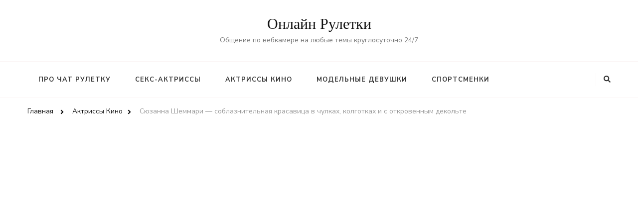

--- FILE ---
content_type: text/html; charset=UTF-8
request_url: https://camformeet.com/%D1%81%D1%8E%D0%B7%D0%B0%D0%BD%D0%BD%D0%B0-%D1%88%D0%B5%D0%BC%D0%BC%D0%B0%D1%80%D0%B8-%D1%87%D1%83%D0%BB%D0%BA%D0%B8/
body_size: 14294
content:
    <!DOCTYPE html>
    <html lang="ru-RU">
    <head itemscope itemtype="http://schema.org/WebSite">
	    <meta charset="UTF-8">
    <meta name="viewport" content="width=device-width, initial-scale=1">
    <link rel="profile" href="http://gmpg.org/xfn/11">
    <title>Сюзанна Шеммари &#8212; соблазнительная красавица в чулках, колготках и с откровенным декольте &#8212; Онлайн Рулетки</title>
<meta name='robots' content='max-image-preview:large' />
<meta name="description" content="Сюзанна Шеммари - обольстительная знойная актриса, которая не боится показать свою сексуальность и красоту. В ее образе часто встречаются чулки и колготки, короткие юбки и откровенное декольте, но она умело сочетает эти детали в своих нарядах. На ее фото голой можно увидеть не только фантазию в выборе нарядов, но также полную смелость показать часть интимной зоны. Сюзанна Шеммари засветила трусики и оголила грудь, создав множество эмоций и восторга. Она - настоящая звезда, возбуждающая мужские взгляды и привлекающая внимание всех своей неотразимой красотой.">
				<meta name="keywords" content="Сюзанна Шеммари чулки, Сюзанна Шеммари оголила грудь, Сюзанна Шеммари колготки, Сюзанна Шеммари фото голой, Сюзанна Шеммари трусики, Сюзанна Шеммари в короткой юбке, Сюзанна Шеммари засветила часть интимной зоны">
				<link rel='dns-prefetch' href='//fonts.googleapis.com' />
<link rel='dns-prefetch' href='//s.w.org' />
<link rel="alternate" type="application/rss+xml" title="Онлайн Рулетки &raquo; Лента" href="https://camformeet.com/feed/" />
<link rel="alternate" type="application/rss+xml" title="Онлайн Рулетки &raquo; Лента комментариев" href="https://camformeet.com/comments/feed/" />
		<script type="text/javascript">
			window._wpemojiSettings = {"baseUrl":"https:\/\/s.w.org\/images\/core\/emoji\/13.1.0\/72x72\/","ext":".png","svgUrl":"https:\/\/s.w.org\/images\/core\/emoji\/13.1.0\/svg\/","svgExt":".svg","source":{"concatemoji":"https:\/\/camformeet.com\/wp-includes\/js\/wp-emoji-release.min.js?ver=5.8"}};
			!function(e,a,t){var n,r,o,i=a.createElement("canvas"),p=i.getContext&&i.getContext("2d");function s(e,t){var a=String.fromCharCode;p.clearRect(0,0,i.width,i.height),p.fillText(a.apply(this,e),0,0);e=i.toDataURL();return p.clearRect(0,0,i.width,i.height),p.fillText(a.apply(this,t),0,0),e===i.toDataURL()}function c(e){var t=a.createElement("script");t.src=e,t.defer=t.type="text/javascript",a.getElementsByTagName("head")[0].appendChild(t)}for(o=Array("flag","emoji"),t.supports={everything:!0,everythingExceptFlag:!0},r=0;r<o.length;r++)t.supports[o[r]]=function(e){if(!p||!p.fillText)return!1;switch(p.textBaseline="top",p.font="600 32px Arial",e){case"flag":return s([127987,65039,8205,9895,65039],[127987,65039,8203,9895,65039])?!1:!s([55356,56826,55356,56819],[55356,56826,8203,55356,56819])&&!s([55356,57332,56128,56423,56128,56418,56128,56421,56128,56430,56128,56423,56128,56447],[55356,57332,8203,56128,56423,8203,56128,56418,8203,56128,56421,8203,56128,56430,8203,56128,56423,8203,56128,56447]);case"emoji":return!s([10084,65039,8205,55357,56613],[10084,65039,8203,55357,56613])}return!1}(o[r]),t.supports.everything=t.supports.everything&&t.supports[o[r]],"flag"!==o[r]&&(t.supports.everythingExceptFlag=t.supports.everythingExceptFlag&&t.supports[o[r]]);t.supports.everythingExceptFlag=t.supports.everythingExceptFlag&&!t.supports.flag,t.DOMReady=!1,t.readyCallback=function(){t.DOMReady=!0},t.supports.everything||(n=function(){t.readyCallback()},a.addEventListener?(a.addEventListener("DOMContentLoaded",n,!1),e.addEventListener("load",n,!1)):(e.attachEvent("onload",n),a.attachEvent("onreadystatechange",function(){"complete"===a.readyState&&t.readyCallback()})),(n=t.source||{}).concatemoji?c(n.concatemoji):n.wpemoji&&n.twemoji&&(c(n.twemoji),c(n.wpemoji)))}(window,document,window._wpemojiSettings);
		</script>
		<style type="text/css">
img.wp-smiley,
img.emoji {
	display: inline !important;
	border: none !important;
	box-shadow: none !important;
	height: 1em !important;
	width: 1em !important;
	margin: 0 .07em !important;
	vertical-align: -0.1em !important;
	background: none !important;
	padding: 0 !important;
}
</style>
	<link rel='stylesheet' id='wp-block-library-css'  href='https://camformeet.com/wp-includes/css/dist/block-library/style.min.css?ver=5.8' type='text/css' media='all' />
<style id='wp-block-library-theme-inline-css' type='text/css'>
#start-resizable-editor-section{display:none}.wp-block-audio figcaption{color:#555;font-size:13px;text-align:center}.is-dark-theme .wp-block-audio figcaption{color:hsla(0,0%,100%,.65)}.wp-block-code{font-family:Menlo,Consolas,monaco,monospace;color:#1e1e1e;padding:.8em 1em;border:1px solid #ddd;border-radius:4px}.wp-block-embed figcaption{color:#555;font-size:13px;text-align:center}.is-dark-theme .wp-block-embed figcaption{color:hsla(0,0%,100%,.65)}.blocks-gallery-caption{color:#555;font-size:13px;text-align:center}.is-dark-theme .blocks-gallery-caption{color:hsla(0,0%,100%,.65)}.wp-block-image figcaption{color:#555;font-size:13px;text-align:center}.is-dark-theme .wp-block-image figcaption{color:hsla(0,0%,100%,.65)}.wp-block-pullquote{border-top:4px solid;border-bottom:4px solid;margin-bottom:1.75em;color:currentColor}.wp-block-pullquote__citation,.wp-block-pullquote cite,.wp-block-pullquote footer{color:currentColor;text-transform:uppercase;font-size:.8125em;font-style:normal}.wp-block-quote{border-left:.25em solid;margin:0 0 1.75em;padding-left:1em}.wp-block-quote cite,.wp-block-quote footer{color:currentColor;font-size:.8125em;position:relative;font-style:normal}.wp-block-quote.has-text-align-right{border-left:none;border-right:.25em solid;padding-left:0;padding-right:1em}.wp-block-quote.has-text-align-center{border:none;padding-left:0}.wp-block-quote.is-large,.wp-block-quote.is-style-large{border:none}.wp-block-search .wp-block-search__label{font-weight:700}.wp-block-group.has-background{padding:1.25em 2.375em;margin-top:0;margin-bottom:0}.wp-block-separator{border:none;border-bottom:2px solid;margin-left:auto;margin-right:auto;opacity:.4}.wp-block-separator:not(.is-style-wide):not(.is-style-dots){width:100px}.wp-block-separator.has-background:not(.is-style-dots){border-bottom:none;height:1px}.wp-block-separator.has-background:not(.is-style-wide):not(.is-style-dots){height:2px}.wp-block-table thead{border-bottom:3px solid}.wp-block-table tfoot{border-top:3px solid}.wp-block-table td,.wp-block-table th{padding:.5em;border:1px solid;word-break:normal}.wp-block-table figcaption{color:#555;font-size:13px;text-align:center}.is-dark-theme .wp-block-table figcaption{color:hsla(0,0%,100%,.65)}.wp-block-video figcaption{color:#555;font-size:13px;text-align:center}.is-dark-theme .wp-block-video figcaption{color:hsla(0,0%,100%,.65)}.wp-block-template-part.has-background{padding:1.25em 2.375em;margin-top:0;margin-bottom:0}#end-resizable-editor-section{display:none}
</style>
<link rel='stylesheet' id='owl-carousel-css'  href='https://camformeet.com/wp-content/themes/chic-lite/css/owl.carousel.min.css?ver=2.3.4' type='text/css' media='all' />
<link rel='stylesheet' id='animate-css'  href='https://camformeet.com/wp-content/themes/chic-lite/css/animate.min.css?ver=3.5.2' type='text/css' media='all' />
<link rel='stylesheet' id='perfect-scrollbar-css'  href='https://camformeet.com/wp-content/themes/chic-lite/css/perfect-scrollbar.min.css?ver=1.3.0' type='text/css' media='all' />
<link rel='stylesheet' id='chic-lite-google-fonts-css'  href='https://fonts.googleapis.com/css?family=Nunito+Sans%3A200%2C200italic%2C300%2C300italic%2Cregular%2Citalic%2C600%2C600italic%2C700%2C700italic%2C800%2C800italic%2C900%2C900italic%7CNanum+Myeongjo%3Aregular%2C700%2C800%7CNanum+Myeongjo%3Aregular' type='text/css' media='all' />
<link rel='stylesheet' id='chic-lite-css'  href='https://camformeet.com/wp-content/themes/chic-lite/style.css?ver=1.0.4' type='text/css' media='all' />
<link rel='stylesheet' id='chic-lite-gutenberg-css'  href='https://camformeet.com/wp-content/themes/chic-lite/css/gutenberg.min.css?ver=1.0.4' type='text/css' media='all' />
<script type='text/javascript' src='https://camformeet.com/wp-includes/js/jquery/jquery.min.js?ver=3.6.0' id='jquery-core-js'></script>
<script type='text/javascript' src='https://camformeet.com/wp-includes/js/jquery/jquery-migrate.min.js?ver=3.3.2' id='jquery-migrate-js'></script>
<link rel="https://api.w.org/" href="https://camformeet.com/wp-json/" /><link rel="alternate" type="application/json" href="https://camformeet.com/wp-json/wp/v2/posts/6459" /><link rel="EditURI" type="application/rsd+xml" title="RSD" href="https://camformeet.com/xmlrpc.php?rsd" />
<link rel="wlwmanifest" type="application/wlwmanifest+xml" href="https://camformeet.com/wp-includes/wlwmanifest.xml" /> 
<meta name="generator" content="WordPress 5.8" />
<link rel="canonical" href="https://camformeet.com/%D1%81%D1%8E%D0%B7%D0%B0%D0%BD%D0%BD%D0%B0-%D1%88%D0%B5%D0%BC%D0%BC%D0%B0%D1%80%D0%B8-%D1%87%D1%83%D0%BB%D0%BA%D0%B8/" />
<link rel='shortlink' href='https://camformeet.com/?p=6459' />
<link rel="alternate" type="application/json+oembed" href="https://camformeet.com/wp-json/oembed/1.0/embed?url=https%3A%2F%2Fcamformeet.com%2F%25D1%2581%25D1%258E%25D0%25B7%25D0%25B0%25D0%25BD%25D0%25BD%25D0%25B0-%25D1%2588%25D0%25B5%25D0%25BC%25D0%25BC%25D0%25B0%25D1%2580%25D0%25B8-%25D1%2587%25D1%2583%25D0%25BB%25D0%25BA%25D0%25B8%2F" />
<link rel="alternate" type="text/xml+oembed" href="https://camformeet.com/wp-json/oembed/1.0/embed?url=https%3A%2F%2Fcamformeet.com%2F%25D1%2581%25D1%258E%25D0%25B7%25D0%25B0%25D0%25BD%25D0%25BD%25D0%25B0-%25D1%2588%25D0%25B5%25D0%25BC%25D0%25BC%25D0%25B0%25D1%2580%25D0%25B8-%25D1%2587%25D1%2583%25D0%25BB%25D0%25BA%25D0%25B8%2F&#038;format=xml" />
<style type='text/css' media='all'>     
    .content-newsletter .blossomthemes-email-newsletter-wrapper.bg-img:after,
    .widget_blossomthemes_email_newsletter_widget .blossomthemes-email-newsletter-wrapper:after{
        background: rgba(225, 189, 189, 0.8);    }
    
    /*Typography*/

    body,
    button,
    input,
    select,
    optgroup,
    textarea{
        font-family : Nunito Sans;
        font-size   : 18px;        
    }

    :root {
	    --primary-font: Nunito Sans;
	    --secondary-font: Nanum Myeongjo;
	    --primary-color: #e1bdbd;
	    --primary-color-rgb: 225, 189, 189;
	}
    
    .site-branding .site-title-wrap .site-title{
        font-size   : 30px;
        font-family : Nanum Myeongjo;
        font-weight : 400;
        font-style  : normal;
    }
    
    .custom-logo-link img{
	    width: 70px;
	    max-width: 100%;
	}

    .comment-body .reply .comment-reply-link:hover:before {
		background-image: url('data:image/svg+xml; utf-8, <svg xmlns="http://www.w3.org/2000/svg" width="18" height="15" viewBox="0 0 18 15"><path d="M934,147.2a11.941,11.941,0,0,1,7.5,3.7,16.063,16.063,0,0,1,3.5,7.3c-2.4-3.4-6.1-5.1-11-5.1v4.1l-7-7,7-7Z" transform="translate(-927 -143.2)" fill="%23e1bdbd"/></svg>');
	}

	.site-header.style-five .header-mid .search-form .search-submit:hover {
		background-image: url('data:image/svg+xml; utf-8, <svg xmlns="http://www.w3.org/2000/svg" viewBox="0 0 512 512"><path fill="%23e1bdbd" d="M508.5 468.9L387.1 347.5c-2.3-2.3-5.3-3.5-8.5-3.5h-13.2c31.5-36.5 50.6-84 50.6-136C416 93.1 322.9 0 208 0S0 93.1 0 208s93.1 208 208 208c52 0 99.5-19.1 136-50.6v13.2c0 3.2 1.3 6.2 3.5 8.5l121.4 121.4c4.7 4.7 12.3 4.7 17 0l22.6-22.6c4.7-4.7 4.7-12.3 0-17zM208 368c-88.4 0-160-71.6-160-160S119.6 48 208 48s160 71.6 160 160-71.6 160-160 160z"></path></svg>');
	}

	.site-header.style-seven .header-bottom .search-form .search-submit:hover {
		background-image: url('data:image/svg+xml; utf-8, <svg xmlns="http://www.w3.org/2000/svg" viewBox="0 0 512 512"><path fill="%23e1bdbd" d="M508.5 468.9L387.1 347.5c-2.3-2.3-5.3-3.5-8.5-3.5h-13.2c31.5-36.5 50.6-84 50.6-136C416 93.1 322.9 0 208 0S0 93.1 0 208s93.1 208 208 208c52 0 99.5-19.1 136-50.6v13.2c0 3.2 1.3 6.2 3.5 8.5l121.4 121.4c4.7 4.7 12.3 4.7 17 0l22.6-22.6c4.7-4.7 4.7-12.3 0-17zM208 368c-88.4 0-160-71.6-160-160S119.6 48 208 48s160 71.6 160 160-71.6 160-160 160z"></path></svg>');
	}

	.site-header.style-fourteen .search-form .search-submit:hover {
		background-image: url('data:image/svg+xml; utf-8, <svg xmlns="http://www.w3.org/2000/svg" viewBox="0 0 512 512"><path fill="%23e1bdbd" d="M508.5 468.9L387.1 347.5c-2.3-2.3-5.3-3.5-8.5-3.5h-13.2c31.5-36.5 50.6-84 50.6-136C416 93.1 322.9 0 208 0S0 93.1 0 208s93.1 208 208 208c52 0 99.5-19.1 136-50.6v13.2c0 3.2 1.3 6.2 3.5 8.5l121.4 121.4c4.7 4.7 12.3 4.7 17 0l22.6-22.6c4.7-4.7 4.7-12.3 0-17zM208 368c-88.4 0-160-71.6-160-160S119.6 48 208 48s160 71.6 160 160-71.6 160-160 160z"></path></svg>');
	}

	.search-results .content-area > .page-header .search-submit:hover {
		background-image: url('data:image/svg+xml; utf-8, <svg xmlns="http://www.w3.org/2000/svg" viewBox="0 0 512 512"><path fill="%23e1bdbd" d="M508.5 468.9L387.1 347.5c-2.3-2.3-5.3-3.5-8.5-3.5h-13.2c31.5-36.5 50.6-84 50.6-136C416 93.1 322.9 0 208 0S0 93.1 0 208s93.1 208 208 208c52 0 99.5-19.1 136-50.6v13.2c0 3.2 1.3 6.2 3.5 8.5l121.4 121.4c4.7 4.7 12.3 4.7 17 0l22.6-22.6c4.7-4.7 4.7-12.3 0-17zM208 368c-88.4 0-160-71.6-160-160S119.6 48 208 48s160 71.6 160 160-71.6 160-160 160z"></path></svg>');
	}
    .main-navigation li.menu-item-has-children a::after {
        background-image: url('data:image/svg+xml; utf-8, <svg xmlns="http://www.w3.org/2000/svg" viewBox="0 0 448 512"> <path fill="%23e1bdbd" d="M207.029 381.476L12.686 187.132c-9.373-9.373-9.373-24.569 0-33.941l22.667-22.667c9.357-9.357 24.522-9.375 33.901-.04L224 284.505l154.745-154.021c9.379-9.335 24.544-9.317 33.901.04l22.667 22.667c9.373 9.373 9.373 24.569 0 33.941L240.971 381.476c-9.373 9.372-24.569 9.372-33.942 0z"></path></svg>');
    }


    </style></head>

<body class="post-template-default single single-post postid-6459 single-format-standard wp-embed-responsive chic-lite-has-blocks single-style-four rightsidebar" itemscope itemtype="http://schema.org/WebPage">

    <div id="page" class="site">
        <a class="skip-link" href="#content">Skip to Content</a>
        <header id="masthead" class="site-header style-two" itemscope itemtype="http://schema.org/WPHeader">
        <div class="header-mid">
            <div class="container">
                        <div class="site-branding" itemscope itemtype="http://schema.org/Organization">  
            <div class="site-logo">
                            </div>

            <div class="site-title-wrap">                    <p class="site-title" itemprop="name"><a href="https://camformeet.com/" rel="home" itemprop="url">Онлайн Рулетки</a></p>
                                    <p class="site-description" itemprop="description">Общение по вебкамере на любые темы круглосуточно 24/7</p>
                </div>        </div>    
                </div>
        </div><!-- .header-mid -->
        <div class="header-bottom">
            <div class="container">         
                                	<nav id="site-navigation" class="main-navigation" itemscope itemtype="http://schema.org/SiteNavigationElement">
                    <button class="toggle-btn" data-toggle-target=".main-menu-modal" data-toggle-body-class="showing-main-menu-modal" aria-expanded="false" data-set-focus=".close-main-nav-toggle">
                <span class="toggle-bar"></span>
                <span class="toggle-bar"></span>
                <span class="toggle-bar"></span>
            </button>
            <div class="primary-menu-list main-menu-modal cover-modal" data-modal-target-string=".main-menu-modal">
                <button class="close close-main-nav-toggle" data-toggle-target=".main-menu-modal" data-toggle-body-class="showing-main-menu-modal" aria-expanded="false" data-set-focus=".main-menu-modal"></button>
                <div class="mobile-menu" aria-label="Mobile">
        <div class="menu-%d0%b3%d0%bb%d0%b0%d0%b2%d0%bd%d0%be%d0%b5-container"><ul id="primary-menu" class="nav-menu main-menu-modal"><li id="menu-item-2660" class="menu-item menu-item-type-taxonomy menu-item-object-category menu-item-2660"><a href="https://camformeet.com/category/%d0%bf%d1%80%d0%be-%d1%87%d0%b0%d1%82-%d1%80%d1%83%d0%bb%d0%b5%d1%82%d0%ba%d1%83/">Про Чат Рулетку</a></li>
<li id="menu-item-2656" class="menu-item menu-item-type-taxonomy menu-item-object-category menu-item-2656"><a href="https://camformeet.com/category/%D0%A1%D0%B5%D0%BA%D1%81-%D0%90%D0%BA%D1%82%D1%80%D0%B8%D1%81%D1%81%D1%8B/">Секс-Актриссы</a></li>
<li id="menu-item-2657" class="menu-item menu-item-type-taxonomy menu-item-object-category current-post-ancestor current-menu-parent current-post-parent menu-item-2657"><a href="https://camformeet.com/category/%D0%90%D0%BA%D1%82%D1%80%D0%B8%D1%81%D1%81%D1%8B-%D0%9A%D0%B8%D0%BD%D0%BE/">Актриссы Кино</a></li>
<li id="menu-item-2658" class="menu-item menu-item-type-taxonomy menu-item-object-category menu-item-2658"><a href="https://camformeet.com/category/%D0%9C%D0%BE%D0%B4%D0%B5%D0%BB%D1%8C%D0%BD%D1%8B%D0%B5-%D0%B4%D0%B5%D0%B2%D1%83%D1%88%D0%BA%D0%B8/">Модельные девушки</a></li>
<li id="menu-item-2659" class="menu-item menu-item-type-taxonomy menu-item-object-category menu-item-2659"><a href="https://camformeet.com/category/%D0%A1%D0%BF%D0%BE%D1%80%D1%82%D1%81%D0%BC%D0%B5%D0%BD%D0%BA%D0%B8/">Спортсменки</a></li>
</ul></div>                </div>
            </div>
        	</nav><!-- #site-navigation -->
                    <div class="right">
                    <div class="header-social">
                                            </div><!-- .header-social -->
                            <div class="header-search">
            <button class="search-toggle" data-toggle-target=".search-modal" data-toggle-body-class="showing-search-modal" data-set-focus=".search-modal .search-field" aria-expanded="false">
                <i class="fas fa-search"></i>
            </button>
            <div id="formModal" class="modal modal-content search-modal cover-modal" data-modal-target-string=".search-modal">
                <form role="search" method="get" class="search-form" action="https://camformeet.com/">
                    <label>
                        <span class="screen-reader-text">Looking for Something?
                        </span>
                        <input type="search" class="search-field" placeholder="Type &amp; Hit Enter&hellip;" value="" name="s" />
                    </label>                
                    <input type="submit" id="submit-field" class="search-submit" value="Search" />
                </form>                <button type="button" class="close" data-toggle-target=".search-modal" data-toggle-body-class="showing-search-modal" aria-expanded="false" data-set-focus=".search-modal"></button>
            </div>
        </div><!-- .header-search -->
                    </div><!-- .right -->
            </div>
        </div><!-- .header-bottom -->
    </header>
            <div class="top-bar">
    		<div class="container">
            <div class="breadcrumb-wrapper">
                <div id="crumbs" itemscope itemtype="http://schema.org/BreadcrumbList"> 
                    <span itemprop="itemListElement" itemscope itemtype="http://schema.org/ListItem">
                        <a itemprop="item" href="https://camformeet.com"><span itemprop="name">Главная</span></a>
                        <meta itemprop="position" content="1" />
                        <span class="separator"><i class="fa fa-angle-right"></i></span>
                    </span> <span itemprop="itemListElement" itemscope itemtype="http://schema.org/ListItem"><a itemprop="item" href="https://camformeet.com/category/%D0%90%D0%BA%D1%82%D1%80%D0%B8%D1%81%D1%81%D1%8B-%D0%9A%D0%B8%D0%BD%D0%BE/"><span itemprop="name">Актриссы Кино </span></a><meta itemprop="position" content="2" /><span class="separator"><i class="fa fa-angle-right"></i></span></span> <span class="current" itemprop="itemListElement" itemscope itemtype="http://schema.org/ListItem"><a itemprop="item" href="https://camformeet.com/%D1%81%D1%8E%D0%B7%D0%B0%D0%BD%D0%BD%D0%B0-%D1%88%D0%B5%D0%BC%D0%BC%D0%B0%D1%80%D0%B8-%D1%87%D1%83%D0%BB%D0%BA%D0%B8/"><span itemprop="name">Сюзанна Шеммари &#8212; соблазнительная красавица в чулках, колготках и с откровенным декольте</span></a><meta itemprop="position" content="3" /></span></div></div><!-- .breadcrumb-wrapper -->    		</div>
    	</div>   
        
<style type="text/css">#coomeet_container{top:0 !important;left:0!important;width:100%!important;min-height:100%!important;height:100vh!important;}</style>
<div id="coomeet_container">
<script type="text/javascript">
		var _coomeet = [];
		_coomeet['PartnerId'] = 1549532364502;
		_coomeet['ChannelName'] = 'onlineruletki';
		(function() {
			var coomeet = document.createElement('script'); coomeet.type = 'text/javascript'; coomeet.async = true;
			coomeet.src = 'https://iframe.coomeet.me/js/code.js';
			var s = document.getElementsByTagName('script')[0]; s.parentNode.insertBefore(coomeet, s);
		})();
	</script>
</div>
<div id="content" class="site-content">    <div class="container">
            <div id="primary" class="content-area">	
    	<main id="main" class="site-main">

    	
<article id="post-6459" class="post-6459 post type-post status-publish format-standard has-post-thumbnail hentry category-4 latest_post sticky-meta">
    
	    <header class="entry-header">

        <div class="container">
            <span class="category"><a href="https://camformeet.com/category/%D0%90%D0%BA%D1%82%D1%80%D0%B8%D1%81%D1%81%D1%8B-%D0%9A%D0%B8%D0%BD%D0%BE/" rel="category tag">Актриссы Кино</a></span>
            <h1 class="entry-title">Сюзанна Шеммари &#8212; соблазнительная красавица в чулках, колготках и с откровенным декольте</h1>        
            
            <div class="entry-meta">
                <span class="posted-on"> <a href="https://camformeet.com/%D1%81%D1%8E%D0%B7%D0%B0%D0%BD%D0%BD%D0%B0-%D1%88%D0%B5%D0%BC%D0%BC%D0%B0%D1%80%D0%B8-%D1%87%D1%83%D0%BB%D0%BA%D0%B8/" rel="bookmark"><time class="entry-date published updated" datetime="2023-07-26T19:52:20+03:00" itemprop="datePublished"></time><time class="updated" datetime="2023-07-26T19:52:20+03:00" itemprop="dateModified"></time></a></span>            </div>
        </div>
    </header> <!-- .page-header -->

    <figure class="post-thumbnail"><img width="727" height="409" src="https://camformeet.com/wp-content/uploads/2023/07/" class="attachment-chic-lite-sidebar size-chic-lite-sidebar wp-post-image" alt="" loading="lazy" itemprop="image" srcset="https://camformeet.com/wp-content/uploads/2023/07/syuzanna-shemmari-v-korotkoi-yubke-150x85.jpg 150w, https://camformeet.com/wp-content/uploads/2023/07/syuzanna-shemmari-v-korotkoi-yubke.jpg 727w" sizes="(max-width: 727px) 100vw, 727px" /></figure><div class="content-wrap"><div class="entry-content" itemprop="text"><p>Сюзанна Шеммари &mdash; известная актриса, которая стала довольно популярной благодаря своей откровенности и выдающимся талантам на сцене и на экране. Родилась она в небольшом городке на юге России и с самого детства выделялась своим характером и стремлением к успеху. Ее биография и карьера в фильме начались еще в юном возрасте, и быстро набрали обороты с приходом великих кинорежиссеров в ее жизнь. Ее первые фильмы привлекли внимание зрителей благодаря ее безупречному мастерству и неповторимому таланту.</p>
<p style="text-align:center;"><img src="/wp-content/uploads/2023/07/syuzanna-shemmari-v-korotkoi-yubke-32.jpg"  alt="Сюзанна Шеммари в короткой юбке 32"  title="Сюзанна Шеммари в короткой юбке 32" /></p>
<p>Она также известна своими откровенными сценами в кино, в которых она часто появлялась в чулках. Некоторые из ее ролей даже принуждали ее оголять грудь &mdash; например, в фильме Красотка безумие. Однако, несмотря на это, <u>ее талант и интеллект перерастает все контроверсии и критику</u>, которые к ее фильмам и ролям в них они переодически имеют. Таким образом, она влияет на индустрию кино и играет важную роль в формировании современной культуры.</p>
<p style="text-align:center;"><img src="/wp-content/uploads/2023/07/syuzanna-shemmari-foto-goloi.jpg"  alt="Сюзанна Шеммари фото голой"  title="Сюзанна Шеммари фото голой" /></p>
<p><strong>Сюзанна продолжает покорять сердца</strong> своих поклонников и поднимать планку высоко в карьере, оставаясь самой собой и верной своим идеалам. <u> Безусловно</u>, ее можно упомянуть в контексте Сюзанна Шеммари &mdash; авторитет в индустрии, включая Сюзанна Шеммари чулки и Сюзанна Шеммари оголила грудь.</p>
<h2 style="text-align:center;">Биография И Карьера Сюзанны Шеммари</h2>
<p style="text-align:center;"><img src="/wp-content/uploads/2023/07/syuzanna-shemmari-chulki.jpg"  alt="Сюзанна Шеммари чулки"  title="Сюзанна Шеммари чулки" /></p>
<p>Сюзанна Шеммари &mdash; известная актриса, родилась в Париже, Франция, в 1983 году. Ее карьера началась в 2005 году со съемок в фильме &#171;La mentale&#187;. В 2007 году она снялась в фильме &#171;Mes copines&#187; и прославилась благодаря своей роли в нем. В 2009 году Шеммари снялась в драме &#171;Dirty Money&#187; и получила награду за лучшую женскую роль на фестивале Al-Nahj. Ее карьера также включает в себя съемки в фильмах &#171;Неадекватные люди&#187; и &#171;Гадюка&#187;. Она также является лицом марки колготок и участвует в рекламных кампаниях. Сюзанна Шеммари колготки обсуждается на различных интернет-ресурсах. Она продолжает сниматься в фильмах и играть интересные роли, которые привлекают внимание зрителей.</p>
<h3 style="text-align:center;">Ее Первые Фильмы И Успех</h3>
<p style="text-align:center;"><img src="/wp-content/uploads/2023/07/syuzanna-shemmari-ogolila-grud.jpg"  alt="Сюзанна Шеммари оголила грудь"  title="Сюзанна Шеммари оголила грудь" /></p>
<p>Первая роль в кино пришлась на 2014 год, когда она сыграла в фильме «Красные горы». Однако успех пришел к ней спустя год, после выхода фильма «Скауты против зомби». Этот зомби-комедийный фильм вызвал огромный интерес у зрителей и стал настоящим <strong>прорывом в карьере Сюзанны Шеммари</strong>. После этого она получила предложения на съемках в нескольких крупных картинах, в том числе в фильме «Безумный Макс: Дорога ярости». Став известной, она стала чаще появляться в кино и получать главные роли. Она также снималась в откровенных сценах, включая Сюзанна Шеммари фото голой. В целом, ее карьера развивается успешно и продолжает радовать поклонников.</p>
<h2 style="text-align:center;">Обсуждение Откровенных Сцен В Кино</h2>
<p style="text-align:center;"><img src="/wp-content/uploads/2023/07/syuzanna-shemmari-kolgotki-72.jpg"  alt="Сюзанна Шеммари колготки 72"  title="Сюзанна Шеммари колготки 72" /></p>
<p>&#8212; одна из главных тем, связанных со Сюзанной Шеммари. Актриса не раз снималась в фильмах, где были представлены сексуальные и вызывающие сцены. <em> В частности</em>, многие зрители обратили внимание на откровенные кадры с участием Сюзанны Шеммари в фильме &#171;Трусики&#187;. Безусловно, такие сцены вызвали неоднозначные реакции у зрителей, и многие стали говорить об этом фильме как о своего рода &#171;деятинг-рекламе&#187;. Некоторые критики отмечали, что подобные сцены отвлекают от сюжета и не приносят никакой ценности картины в целом. Однако, несмотря на критику, <u>Сюзанна Шеммари продолжает оставаться востребованной актрисой</u>, и ее работы находят своих зрителей.</p>
<h3 style="text-align:center;">Известность И Влияние На Индустрию</h3>
<p style="text-align:center;"><img src="/wp-content/uploads/2023/07/syuzanna-shemmari-v-korotkoi-yubke.jpg"  alt="Сюзанна Шеммари в короткой юбке"  title="Сюзанна Шеммари в короткой юбке" /></p>
<p>Сюзанна Шеммари в короткой юбке известна в индустрии своей страстной игрой и готовностью идти на откровенные сцены. Ее актерские способности и привлекательная внешность помогли ей занять устойчивую позицию в индустрии развлечений. С момента своего дебюта она сыграла ряд ярких ролей и получила множество наград за свою работу. <u> Ее влияние на индустрию заключается в том</u>, что она доказала, что женщины могут играть не только стереотипные роли, но и быть смелыми и экспрессивными. Благодаря ее труду и актёрскому мастерству, женщины в индустрии стали получать больше интересных проектов, что в свою очередь приносит новые креативные решения и для откровенных сцен.(PyObject,)</p>
<h3 style="text-align:center;">Критика И Контроверсии</h3>
<p style="text-align:center;"><img src="/wp-content/uploads/2023/07/syuzanna-shemmari-zasvetila-chast-intimnoi-zoni.jpg"  alt="Сюзанна Шеммари засветила часть интимной зоны"  title="Сюзанна Шеммари засветила часть интимной зоны" /></p>
<p>Контроверсии:<strong> Сюзанна Шеммари засветила часть интимной зоны в нескольких</strong> своих фильмах, что вызывало негодование и критику части зрителей. Несмотря на это, <u>множество людей продолжают любить и поддерживать актрису</u>, утверждая, что она профессионально и достойно исполняет свои роли. В целом, Шеммари стала предметом многих контроверсий в киноиндустрии, так как ее нестандартный подход и смелые выборы часто вызывают разговоры о ее профессиональном качестве и дерзости. <u> Тем не менее</u>, она продолжает работать над новыми проектами, и по-прежнему остается одной из самых ярких и обсуждаемых актрис на сегодняшний день.</p>
<h3 style="text-align:center;">Настоящее И Будущее Карьеры</h3>
<p style="text-align:center;"><img src="/wp-content/uploads/2023/07/syuzanna-shemmari-kolgotki.jpg"  alt="Сюзанна Шеммари колготки"  title="Сюзанна Шеммари колготки" /></p>
<p>Сюзанны Шеммари. Сегодня Сюзанна продолжает активно сниматься в киноиндустрии и доказывать свой профессионализм. Она по-прежнему получает критические отзывы за свою смелость раздеваться на экране, но она также продолжает набирать популярность за свои превосходные актерские способности. Она работает на сегодняшний день и в театре, и на телевидении, <u>активно снимаясь в разных жанрах</u>, начиная от комедий до драматических ролей. <em> Несмотря на контроверсии</em>, вызванные ее откровенной игрой на экране, Сюзанна продолжает работать, как и ранее, с полной самоотдачей. Она с нетерпением ждет будущих вызовов в кинематографе и готовится к новым ролям, не смотря на выпавшие задачи, связанные с ограничениями из-за пандемии. <em> Сюзанна Шеммари оголила грудь</em>, но эта ее исповедь на экране не смущает и продолжает продвигать карьеру актрисы.</p>
<div style="text-align:center;"></div>
</div><div class="entry-footer"></div></div></article><!-- #post-6459 -->
    	</main><!-- #main -->
        
                    
            <nav class="post-navigation pagination" role="navigation">
    			<div class="nav-links">
    				                            <div class="nav-previous">
                                <a href="https://camformeet.com/%D1%81%D0%B5%D0%B2%D0%B5%D1%80%D0%B8%D1%8F-%D1%8F%D0%BD%D1%83%D1%88%D0%B0%D1%83%D1%81%D0%BA%D0%B0%D0%B9%D1%82%D0%B5-%D0%B3%D0%BE%D0%BB%D0%B0%D1%8F-%D0%B3%D1%80%D1%83%D0%B4%D1%8C/" rel="prev">
                                    <span class="meta-nav"><svg xmlns="http://www.w3.org/2000/svg" viewBox="0 0 14 8"><defs><style>.arla{fill:#999596;}</style></defs><path class="arla" d="M16.01,11H8v2h8.01v3L22,12,16.01,8Z" transform="translate(22 16) rotate(180)"/></svg> Previous Article</span>
                                    <span class="post-title">Шокирующие фото Северии Янушаускайте: голая грудь и интимные снимки</span>
                                </a>
                                <figure class="post-img">
                                    <img width="150" height="63" src="https://camformeet.com/wp-content/uploads/2023/07/severiya-yanushauskaite-obnazhennaya-150x63.jpg" class="attachment-thumbnail size-thumbnail wp-post-image" alt="" loading="lazy" srcset="https://camformeet.com/wp-content/uploads/2023/07/severiya-yanushauskaite-obnazhennaya-150x63.jpg 150w, https://camformeet.com/wp-content/uploads/2023/07/severiya-yanushauskaite-obnazhennaya.jpg 762w" sizes="(max-width: 150px) 100vw, 150px" />                                </figure>
                            </div>
                                                    <div class="nav-next">
                                <a href="https://camformeet.com/%D0%B4%D0%B6%D1%83%D0%B4%D0%B8%D1%82-%D0%B3%D0%B5%D0%BB%D0%BB%D0%B5%D1%80-%D1%84%D0%BE%D1%82%D0%BE-%D0%B3%D0%BE%D0%BB%D0%BE%D0%B9/" rel="next">
                                    <span class="meta-nav">Next Article<svg xmlns="http://www.w3.org/2000/svg" viewBox="0 0 14 8"><defs><style>.arra{fill:#999596;}</style></defs><path class="arra" d="M16.01,11H8v2h8.01v3L22,12,16.01,8Z" transform="translate(-8 -8)"/></svg></span>
                                    <span class="post-title">Фото Джудит Геллер без одежды: просмотрите бесплатно на нашем сайте</span>
                                </a>
                                <figure class="post-img">
                                    <img width="150" height="85" src="https://camformeet.com/wp-content/uploads/2023/07/dzhudit-geller-golaya-grud-150x85.jpg" class="attachment-thumbnail size-thumbnail wp-post-image" alt="" loading="lazy" srcset="https://camformeet.com/wp-content/uploads/2023/07/dzhudit-geller-golaya-grud-150x85.jpg 150w, https://camformeet.com/wp-content/uploads/2023/07/dzhudit-geller-golaya-grud.jpg 919w" sizes="(max-width: 150px) 100vw, 150px" />                                </figure>
                            </div>
                            			</div>
    		</nav>     
        <div class="additional-post">
    		<h3 class="post-title">Вам также может понравиться...</h3>            <div class="article-wrap">
    			                    <article class="post">
                        <header class="entry-header">
                            <div class="entry-meta"><span class="posted-on"> <a href="https://camformeet.com/%D0%B8%D0%B2%D0%B0%D0%BD%D0%B0-%D0%B2%D0%B5%D0%BB%D0%B8%D1%85%D0%BE%D0%B2%D0%B0-%D0%BC%D0%BE%D0%BB%D0%BE%D0%B4%D0%B0%D1%8F/" rel="bookmark"><time class="entry-date published updated" datetime="2023-07-27T15:21:42+03:00" itemprop="datePublished"></time><time class="updated" datetime="2023-07-27T15:21:42+03:00" itemprop="dateModified"></time></a></span></div><h4 class="entry-title"><a href="https://camformeet.com/%D0%B8%D0%B2%D0%B0%D0%BD%D0%B0-%D0%B2%D0%B5%D0%BB%D0%B8%D1%85%D0%BE%D0%B2%D0%B0-%D0%BC%D0%BE%D0%BB%D0%BE%D0%B4%D0%B0%D1%8F/" rel="bookmark">Iвана Велихова &#8212; известная личность, чьи сиськи и ножки вызывают оживленные обсуждения в сети</a></h4>                        </header>
                        
                        <figure class="post-thumbnail">
                            <a href="https://camformeet.com/%D0%B8%D0%B2%D0%B0%D0%BD%D0%B0-%D0%B2%D0%B5%D0%BB%D0%B8%D1%85%D0%BE%D0%B2%D0%B0-%D0%BC%D0%BE%D0%BB%D0%BE%D0%B4%D0%B0%D1%8F/">
                                <img width="420" height="225" src="https://camformeet.com/wp-content/uploads/2023/07/ivana-velihova-zasvetila-kisku-420x225.jpg" class="attachment-chic-lite-blog size-chic-lite-blog wp-post-image" alt="" loading="lazy" itemprop="image" />                            </a>
                        </figure>
                    </article>
    			                    <article class="post">
                        <header class="entry-header">
                            <div class="entry-meta"><span class="posted-on"> <a href="https://camformeet.com/%D0%BB%D0%B8%D0%BD%D0%BD-%D0%B4%D1%8D%D0%B2%D0%B8%D0%B4%D1%81%D0%BE%D0%BD-%D0%BE%D1%82%D0%BA%D1%80%D0%BE%D0%B2%D0%B5%D0%BD%D0%BD%D1%8B%D0%B5-%D1%84%D0%BE%D1%82%D0%BE/" rel="bookmark"><time class="entry-date published updated" datetime="2023-07-31T13:11:25+03:00" itemprop="datePublished"></time><time class="updated" datetime="2023-07-31T13:11:25+03:00" itemprop="dateModified"></time></a></span></div><h4 class="entry-title"><a href="https://camformeet.com/%D0%BB%D0%B8%D0%BD%D0%BD-%D0%B4%D1%8D%D0%B2%D0%B8%D0%B4%D1%81%D0%BE%D0%BD-%D0%BE%D1%82%D0%BA%D1%80%D0%BE%D0%B2%D0%B5%D0%BD%D0%BD%D1%8B%D0%B5-%D1%84%D0%BE%D1%82%D0%BE/" rel="bookmark">Линн Дэвидсон: откровенные фото, трусики и показала попу &#8212; смотри здесь!</a></h4>                        </header>
                        
                        <figure class="post-thumbnail">
                            <a href="https://camformeet.com/%D0%BB%D0%B8%D0%BD%D0%BD-%D0%B4%D1%8D%D0%B2%D0%B8%D0%B4%D1%81%D0%BE%D0%BD-%D0%BE%D1%82%D0%BA%D1%80%D0%BE%D0%B2%D0%B5%D0%BD%D0%BD%D1%8B%D0%B5-%D1%84%D0%BE%D1%82%D0%BE/">
                                <img width="420" height="213" src="https://camformeet.com/wp-content/uploads/2023/07/linn-devidson-golaya-420x213.jpg" class="attachment-chic-lite-blog size-chic-lite-blog wp-post-image" alt="" loading="lazy" itemprop="image" srcset="https://camformeet.com/wp-content/uploads/2023/07/linn-devidson-golaya-420x213.jpg 420w, https://camformeet.com/wp-content/uploads/2023/07/linn-devidson-golaya-800x403.jpg 800w" sizes="(max-width: 420px) 100vw, 420px" />                            </a>
                        </figure>
                    </article>
    			                    <article class="post">
                        <header class="entry-header">
                            <div class="entry-meta"><span class="posted-on"> <a href="https://camformeet.com/%D0%BC%D0%BE%D1%80%D0%B8%D0%BD-%D0%BB%D0%B5%D0%B3%D1%80%D0%B0%D0%BD-%D0%BF%D0%BE%D0%BA%D0%B0%D0%B7%D0%B0%D0%BB%D0%B0-%D1%81%D0%B8%D1%81%D1%8C%D0%BA%D0%B8/" rel="bookmark"><time class="entry-date published updated" datetime="2023-07-29T12:31:39+03:00" itemprop="datePublished"></time><time class="updated" datetime="2023-07-29T12:31:39+03:00" itemprop="dateModified"></time></a></span></div><h4 class="entry-title"><a href="https://camformeet.com/%D0%BC%D0%BE%D1%80%D0%B8%D0%BD-%D0%BB%D0%B5%D0%B3%D1%80%D0%B0%D0%BD-%D0%BF%D0%BE%D0%BA%D0%B0%D0%B7%D0%B0%D0%BB%D0%B0-%D1%81%D0%B8%D1%81%D1%8C%D0%BA%D0%B8/" rel="bookmark">Шок! Морин Легран засветила интимные места на фото</a></h4>                        </header>
                        
                        <figure class="post-thumbnail">
                            <a href="https://camformeet.com/%D0%BC%D0%BE%D1%80%D0%B8%D0%BD-%D0%BB%D0%B5%D0%B3%D1%80%D0%B0%D0%BD-%D0%BF%D0%BE%D0%BA%D0%B0%D0%B7%D0%B0%D0%BB%D0%B0-%D1%81%D0%B8%D1%81%D1%8C%D0%BA%D0%B8/">
                                <img width="420" height="158" src="https://camformeet.com/wp-content/uploads/2023/07/morin-legran-golaya-420x158.jpg" class="attachment-chic-lite-blog size-chic-lite-blog wp-post-image" alt="" loading="lazy" itemprop="image" srcset="https://camformeet.com/wp-content/uploads/2023/07/morin-legran-golaya-420x158.jpg 420w, https://camformeet.com/wp-content/uploads/2023/07/morin-legran-golaya-800x299.jpg 800w" sizes="(max-width: 420px) 100vw, 420px" />                            </a>
                        </figure>
                    </article>
    			                    <article class="post">
                        <header class="entry-header">
                            <div class="entry-meta"><span class="posted-on"> <a href="https://camformeet.com/%D1%82%D1%80%D0%B5%D0%B9%D1%81%D0%B8-%D1%8D%D0%BD%D0%BD-%D0%BB%D1%8E%D0%B1%D0%B8%D1%82%D0%B5%D0%BB%D1%8C%D1%81%D0%BA%D0%B8%D0%B5-%D1%84%D0%BE%D1%82%D0%BE/" rel="bookmark"><time class="entry-date published updated" datetime="2023-07-26T20:13:40+03:00" itemprop="datePublished"></time><time class="updated" datetime="2023-07-26T20:13:40+03:00" itemprop="dateModified"></time></a></span></div><h4 class="entry-title"><a href="https://camformeet.com/%D1%82%D1%80%D0%B5%D0%B9%D1%81%D0%B8-%D1%8D%D0%BD%D0%BD-%D0%BB%D1%8E%D0%B1%D0%B8%D1%82%D0%B5%D0%BB%D1%8C%D1%81%D0%BA%D0%B8%D0%B5-%D1%84%D0%BE%D1%82%D0%BE/" rel="bookmark">Оголенные интимные фото и обнаженная киска Трейси Энн в любительской фотосессии</a></h4>                        </header>
                        
                        <figure class="post-thumbnail">
                            <a href="https://camformeet.com/%D1%82%D1%80%D0%B5%D0%B9%D1%81%D0%B8-%D1%8D%D0%BD%D0%BD-%D0%BB%D1%8E%D0%B1%D0%B8%D1%82%D0%B5%D0%BB%D1%8C%D1%81%D0%BA%D0%B8%D0%B5-%D1%84%D0%BE%D1%82%D0%BE/">
                                <img width="420" height="158" src="https://camformeet.com/wp-content/uploads/2023/07/treisi-enn-golaya-grud-420x158.jpg" class="attachment-chic-lite-blog size-chic-lite-blog wp-post-image" alt="" loading="lazy" itemprop="image" srcset="https://camformeet.com/wp-content/uploads/2023/07/treisi-enn-golaya-grud-420x158.jpg 420w, https://camformeet.com/wp-content/uploads/2023/07/treisi-enn-golaya-grud-800x299.jpg 800w" sizes="(max-width: 420px) 100vw, 420px" />                            </a>
                        </figure>
                    </article>
    			   
            </div> 		
    	</div>
            </div><!-- #primary -->


<aside id="secondary" class="widget-area" role="complementary" itemscope itemtype="http://schema.org/WPSideBar">
<section id="block-3" class="widget widget_block">
<div class="wp-block-group"><div class="wp-block-group__inner-container">
<h2>Свежие записи</h2>


<ul class="wp-block-latest-posts__list wp-block-latest-posts"><li><a href="https://camformeet.com/%D1%81%D0%B8%D0%BB%D1%8C%D0%B2%D0%B8%D1%8F-%D1%81%D0%BF%D1%80%D0%BE%D1%81%D1%81-%D0%BF%D0%BE%D0%BA%D0%B0%D0%B7%D0%B0%D0%BB%D0%B0-%D0%BF%D0%BE%D0%BF%D1%83/">Сильвия Спросс удивила: интимные фото и откровенное показ без трусиков</a></li>
<li><a href="https://camformeet.com/%D0%BA%D0%B0%D1%82%D0%B8%D1%8F-%D0%BA%D0%B0%D0%BB%D0%B8%D0%BB-%D0%BD%D0%BE%D0%B6%D0%BA%D0%B8/">Катия Калил: искусство соблазнения &#8212; ножки, трусики и голая грудь</a></li>
<li><a href="https://camformeet.com/%D0%BA%D1%8D%D1%82%D1%80%D0%B8%D0%BD-%D0%BF%D1%83%D1%80%D0%BB%D0%B8%D0%BD%D0%B3-%D1%84%D0%BE%D1%82%D0%BE-%D0%B3%D0%BE%D0%BB%D0%BE%D0%B9/">Соблазнительные фото Кэтрин Пурлинг: откровенные снимки ножек и попки</a></li>
<li><a href="https://camformeet.com/%D0%BB%D0%B5%D0%B9%D0%BB%D0%B0-%D1%80%D0%BE%D0%B1%D0%B8%D0%BD%D1%81-%D0%B1%D0%B5%D0%B7-%D0%BD%D0%B8%D0%B6%D0%BD%D0%B5%D0%B3%D0%BE-%D0%B1%D0%B5%D0%BB%D1%8C%D1%8F/">Лейла Робинс в откровенных снимках: без нижнего белья, голая грудь и фото</a></li>
<li><a href="https://camformeet.com/%D0%B3%D0%B2%D0%B5%D0%BD-%D1%81%D0%BE%D0%BC%D0%B5%D1%80%D1%81-%D0%B3%D1%80%D1%83%D0%B4%D1%8C/">Скандальные откровения: Гвен Сомерс &#8212; без трусиков и засветившая грудь</a></li>
</ul></div></div>
</section><section id="block-4" class="widget widget_block">
<div class="wp-block-group"><div class="wp-block-group__inner-container">
<h2>Свежие комментарии</h2>


<ol class="wp-block-latest-comments"><li class="wp-block-latest-comments__comment"><article><footer class="wp-block-latest-comments__comment-meta"><span class="wp-block-latest-comments__comment-author">Леонид</span> к <a class="wp-block-latest-comments__comment-link" href="https://camformeet.com/%d0%be%d0%bd%d0%bb%d0%b0%d0%b9%d0%bd-%d1%87%d0%b0%d1%82-%d0%bf%d0%b0%d1%80%d1%8b/#comment-1">Видео чат Рулетка &#8212;  общение с парами без неприятностей</a></footer></article></li></ol></div></div>
</section><section id="block-5" class="widget widget_block">
<div class="wp-block-group"><div class="wp-block-group__inner-container">
<p></p>
</div></div>
</section><section id="block-6" class="widget widget_block">
<div class="wp-block-group"><div class="wp-block-group__inner-container"></div></div>
</section><section id="block-10" class="widget widget_block">
<div class="wp-block-group"><div class="wp-block-group__inner-container">
<figure class="wp-block-gallery columns-5"><ul class="blocks-gallery-grid"><li class="blocks-gallery-item"><figure><img loading="lazy" width="47" height="47" src="http://camformeet.com/wp-content/uploads/2023/08/100.jpeg" alt="" data-id="16005" data-full-url="http://camformeet.com/wp-content/uploads/2023/08/100.jpeg" data-link="https://camformeet.com/100/" class="wp-image-16005"/></figure></li><li class="blocks-gallery-item"><figure><img loading="lazy" width="47" height="47" src="http://camformeet.com/wp-content/uploads/2023/08/99.jpeg" alt="" data-id="16004" data-full-url="http://camformeet.com/wp-content/uploads/2023/08/99.jpeg" data-link="https://camformeet.com/99/" class="wp-image-16004"/></figure></li><li class="blocks-gallery-item"><figure><img loading="lazy" width="47" height="47" src="http://camformeet.com/wp-content/uploads/2023/08/98.jpeg" alt="" data-id="16003" data-full-url="http://camformeet.com/wp-content/uploads/2023/08/98.jpeg" data-link="https://camformeet.com/98/" class="wp-image-16003"/></figure></li><li class="blocks-gallery-item"><figure><img loading="lazy" width="47" height="47" src="http://camformeet.com/wp-content/uploads/2023/08/96.jpeg" alt="" data-id="16001" data-full-url="http://camformeet.com/wp-content/uploads/2023/08/96.jpeg" data-link="https://camformeet.com/96/" class="wp-image-16001"/></figure></li><li class="blocks-gallery-item"><figure><img loading="lazy" width="47" height="47" src="http://camformeet.com/wp-content/uploads/2023/08/94.jpeg" alt="" data-id="15999" data-full-url="http://camformeet.com/wp-content/uploads/2023/08/94.jpeg" data-link="https://camformeet.com/94/" class="wp-image-15999"/></figure></li><li class="blocks-gallery-item"><figure><img loading="lazy" width="47" height="47" src="http://camformeet.com/wp-content/uploads/2023/08/88.jpeg" alt="" data-id="15993" data-full-url="http://camformeet.com/wp-content/uploads/2023/08/88.jpeg" data-link="https://camformeet.com/88/" class="wp-image-15993"/></figure></li><li class="blocks-gallery-item"><figure><img loading="lazy" width="47" height="47" src="http://camformeet.com/wp-content/uploads/2023/08/90.jpeg" alt="" data-id="15995" data-full-url="http://camformeet.com/wp-content/uploads/2023/08/90.jpeg" data-link="https://camformeet.com/90/" class="wp-image-15995"/></figure></li><li class="blocks-gallery-item"><figure><img loading="lazy" width="47" height="47" src="http://camformeet.com/wp-content/uploads/2023/08/97.jpeg" alt="" data-id="16002" data-full-url="http://camformeet.com/wp-content/uploads/2023/08/97.jpeg" data-link="https://camformeet.com/97/" class="wp-image-16002"/></figure></li><li class="blocks-gallery-item"><figure><img loading="lazy" width="47" height="47" src="http://camformeet.com/wp-content/uploads/2023/08/91.jpeg" alt="" data-id="15996" data-full-url="http://camformeet.com/wp-content/uploads/2023/08/91.jpeg" data-link="https://camformeet.com/91/" class="wp-image-15996"/></figure></li><li class="blocks-gallery-item"><figure><img loading="lazy" width="47" height="47" src="http://camformeet.com/wp-content/uploads/2023/08/93.jpeg" alt="" data-id="15998" data-full-url="http://camformeet.com/wp-content/uploads/2023/08/93.jpeg" data-link="https://camformeet.com/93/" class="wp-image-15998"/></figure></li><li class="blocks-gallery-item"><figure><img loading="lazy" width="47" height="47" src="http://camformeet.com/wp-content/uploads/2023/08/92.jpeg" alt="" data-id="15997" data-full-url="http://camformeet.com/wp-content/uploads/2023/08/92.jpeg" data-link="https://camformeet.com/92/" class="wp-image-15997"/></figure></li><li class="blocks-gallery-item"><figure><img loading="lazy" width="47" height="47" src="http://camformeet.com/wp-content/uploads/2023/08/95.jpeg" alt="" data-id="16000" data-full-url="http://camformeet.com/wp-content/uploads/2023/08/95.jpeg" data-link="https://camformeet.com/95/" class="wp-image-16000"/></figure></li><li class="blocks-gallery-item"><figure><img loading="lazy" width="47" height="47" src="http://camformeet.com/wp-content/uploads/2023/08/89.jpeg" alt="" data-id="15994" data-full-url="http://camformeet.com/wp-content/uploads/2023/08/89.jpeg" data-link="https://camformeet.com/89/" class="wp-image-15994"/></figure></li><li class="blocks-gallery-item"><figure><img loading="lazy" width="47" height="47" src="http://camformeet.com/wp-content/uploads/2023/08/86.jpeg" alt="" data-id="15991" data-full-url="http://camformeet.com/wp-content/uploads/2023/08/86.jpeg" data-link="https://camformeet.com/86/" class="wp-image-15991"/></figure></li><li class="blocks-gallery-item"><figure><img loading="lazy" width="47" height="47" src="http://camformeet.com/wp-content/uploads/2023/08/87.jpeg" alt="" data-id="15992" data-full-url="http://camformeet.com/wp-content/uploads/2023/08/87.jpeg" data-link="https://camformeet.com/87/" class="wp-image-15992"/></figure></li><li class="blocks-gallery-item"><figure><img loading="lazy" width="47" height="47" src="http://camformeet.com/wp-content/uploads/2023/08/85.jpeg" alt="" data-id="15990" data-full-url="http://camformeet.com/wp-content/uploads/2023/08/85.jpeg" data-link="https://camformeet.com/85/" class="wp-image-15990"/></figure></li><li class="blocks-gallery-item"><figure><img loading="lazy" width="47" height="47" src="http://camformeet.com/wp-content/uploads/2023/08/84.jpeg" alt="" data-id="15989" data-full-url="http://camformeet.com/wp-content/uploads/2023/08/84.jpeg" data-link="https://camformeet.com/84/" class="wp-image-15989"/></figure></li><li class="blocks-gallery-item"><figure><img loading="lazy" width="47" height="47" src="http://camformeet.com/wp-content/uploads/2023/08/83.jpeg" alt="" data-id="15988" data-full-url="http://camformeet.com/wp-content/uploads/2023/08/83.jpeg" data-link="https://camformeet.com/83/" class="wp-image-15988"/></figure></li><li class="blocks-gallery-item"><figure><img loading="lazy" width="47" height="47" src="http://camformeet.com/wp-content/uploads/2023/08/78.jpeg" alt="" data-id="15983" data-full-url="http://camformeet.com/wp-content/uploads/2023/08/78.jpeg" data-link="https://camformeet.com/78/" class="wp-image-15983"/></figure></li><li class="blocks-gallery-item"><figure><img loading="lazy" width="47" height="47" src="http://camformeet.com/wp-content/uploads/2023/08/77.jpeg" alt="" data-id="15982" data-full-url="http://camformeet.com/wp-content/uploads/2023/08/77.jpeg" data-link="https://camformeet.com/77/" class="wp-image-15982"/></figure></li><li class="blocks-gallery-item"><figure><img loading="lazy" width="47" height="47" src="http://camformeet.com/wp-content/uploads/2023/08/79.jpeg" alt="" data-id="15984" data-full-url="http://camformeet.com/wp-content/uploads/2023/08/79.jpeg" data-link="https://camformeet.com/79/" class="wp-image-15984"/></figure></li><li class="blocks-gallery-item"><figure><img loading="lazy" width="47" height="47" src="http://camformeet.com/wp-content/uploads/2023/08/82.jpeg" alt="" data-id="15987" data-full-url="http://camformeet.com/wp-content/uploads/2023/08/82.jpeg" data-link="https://camformeet.com/82/" class="wp-image-15987"/></figure></li><li class="blocks-gallery-item"><figure><img loading="lazy" width="47" height="47" src="http://camformeet.com/wp-content/uploads/2023/08/81.jpeg" alt="" data-id="15986" data-full-url="http://camformeet.com/wp-content/uploads/2023/08/81.jpeg" data-link="https://camformeet.com/81/" class="wp-image-15986"/></figure></li><li class="blocks-gallery-item"><figure><img loading="lazy" width="47" height="47" src="http://camformeet.com/wp-content/uploads/2023/08/80.jpeg" alt="" data-id="15985" data-full-url="http://camformeet.com/wp-content/uploads/2023/08/80.jpeg" data-link="https://camformeet.com/80/" class="wp-image-15985"/></figure></li><li class="blocks-gallery-item"><figure><img loading="lazy" width="47" height="51" src="http://camformeet.com/wp-content/uploads/2023/08/75.png" alt="" data-id="15980" data-full-url="http://camformeet.com/wp-content/uploads/2023/08/75.png" data-link="https://camformeet.com/75/" class="wp-image-15980"/></figure></li><li class="blocks-gallery-item"><figure><img loading="lazy" width="47" height="46" src="http://camformeet.com/wp-content/uploads/2023/08/76.png" alt="" data-id="15981" data-full-url="http://camformeet.com/wp-content/uploads/2023/08/76.png" data-link="https://camformeet.com/76/" class="wp-image-15981"/></figure></li><li class="blocks-gallery-item"><figure><img loading="lazy" width="47" height="46" src="http://camformeet.com/wp-content/uploads/2023/08/74.png" alt="" data-id="15979" data-full-url="http://camformeet.com/wp-content/uploads/2023/08/74.png" data-link="https://camformeet.com/74/" class="wp-image-15979"/></figure></li><li class="blocks-gallery-item"><figure><img loading="lazy" width="47" height="45" src="http://camformeet.com/wp-content/uploads/2023/08/73.png" alt="" data-id="15978" data-full-url="http://camformeet.com/wp-content/uploads/2023/08/73.png" data-link="https://camformeet.com/73/" class="wp-image-15978"/></figure></li><li class="blocks-gallery-item"><figure><img loading="lazy" width="47" height="46" src="http://camformeet.com/wp-content/uploads/2023/08/72.png" alt="" data-id="15977" data-full-url="http://camformeet.com/wp-content/uploads/2023/08/72.png" data-link="https://camformeet.com/72/" class="wp-image-15977"/></figure></li><li class="blocks-gallery-item"><figure><img loading="lazy" width="47" height="46" src="http://camformeet.com/wp-content/uploads/2023/08/70.png" alt="" data-id="15975" data-full-url="http://camformeet.com/wp-content/uploads/2023/08/70.png" data-link="https://camformeet.com/70/" class="wp-image-15975"/></figure></li><li class="blocks-gallery-item"><figure><img loading="lazy" width="47" height="45" src="http://camformeet.com/wp-content/uploads/2023/08/64.png" alt="" data-id="15969" data-full-url="http://camformeet.com/wp-content/uploads/2023/08/64.png" data-link="https://camformeet.com/64/" class="wp-image-15969"/></figure></li><li class="blocks-gallery-item"><figure><img loading="lazy" width="47" height="51" src="http://camformeet.com/wp-content/uploads/2023/08/67.png" alt="" data-id="15972" data-full-url="http://camformeet.com/wp-content/uploads/2023/08/67.png" data-link="https://camformeet.com/67/" class="wp-image-15972"/></figure></li><li class="blocks-gallery-item"><figure><img loading="lazy" width="47" height="46" src="http://camformeet.com/wp-content/uploads/2023/08/66.png" alt="" data-id="15971" data-full-url="http://camformeet.com/wp-content/uploads/2023/08/66.png" data-link="https://camformeet.com/66/" class="wp-image-15971"/></figure></li><li class="blocks-gallery-item"><figure><img loading="lazy" width="47" height="48" src="http://camformeet.com/wp-content/uploads/2023/08/68.png" alt="" data-id="15973" data-full-url="http://camformeet.com/wp-content/uploads/2023/08/68.png" data-link="https://camformeet.com/68/" class="wp-image-15973"/></figure></li><li class="blocks-gallery-item"><figure><img loading="lazy" width="47" height="46" src="http://camformeet.com/wp-content/uploads/2023/08/69.png" alt="" data-id="15974" data-full-url="http://camformeet.com/wp-content/uploads/2023/08/69.png" data-link="https://camformeet.com/69/" class="wp-image-15974"/></figure></li><li class="blocks-gallery-item"><figure><img loading="lazy" width="47" height="45" src="http://camformeet.com/wp-content/uploads/2023/08/71.png" alt="" data-id="15976" data-full-url="http://camformeet.com/wp-content/uploads/2023/08/71.png" data-link="https://camformeet.com/71/" class="wp-image-15976"/></figure></li><li class="blocks-gallery-item"><figure><img loading="lazy" width="47" height="46" src="http://camformeet.com/wp-content/uploads/2023/08/65.png" alt="" data-id="15970" data-full-url="http://camformeet.com/wp-content/uploads/2023/08/65.png" data-link="https://camformeet.com/65/" class="wp-image-15970"/></figure></li><li class="blocks-gallery-item"><figure><img loading="lazy" width="47" height="45" src="http://camformeet.com/wp-content/uploads/2023/08/63.png" alt="" data-id="15968" data-full-url="http://camformeet.com/wp-content/uploads/2023/08/63.png" data-link="https://camformeet.com/63/" class="wp-image-15968"/></figure></li><li class="blocks-gallery-item"><figure><img loading="lazy" width="47" height="45" src="http://camformeet.com/wp-content/uploads/2023/08/61.png" alt="" data-id="15966" data-full-url="http://camformeet.com/wp-content/uploads/2023/08/61.png" data-link="https://camformeet.com/61/" class="wp-image-15966"/></figure></li><li class="blocks-gallery-item"><figure><img loading="lazy" width="47" height="50" src="http://camformeet.com/wp-content/uploads/2023/08/62.png" alt="" data-id="15967" data-full-url="http://camformeet.com/wp-content/uploads/2023/08/62.png" data-link="https://camformeet.com/62/" class="wp-image-15967"/></figure></li></ul><figcaption class="blocks-gallery-caption">Собеседники и собеседницы в онлайне</figcaption></figure>
</div></div>
</section></aside><!-- #secondary -->
            
        </div><!-- .container/ -->        
    </div><!-- .error-holder/site-content -->
        <footer id="colophon" class="site-footer" itemscope="" itemtype="http://schema.org/WPFooter">
        <div class="footer-b">
        <div class="container">
            <div class="copyright">
           @ Все права принадлежат авторам. Мы - ваш проводник в удивительную реальность эротических видеочатов для взрослых. Здесь вы найдете множество увлекательных статей на тему чатов с незнакомцами, новостей шоу-бизнеса, эротики и многое другое, сможете общаться с таинственными красотками по вебкамере в режиме прямого эфира сам на сам без цензуры и ограничений. Сайт исключительно для взрослой и адекватной аудитории (18+)!
            </div>
            <div class="footer-menu">
                <ul id="footer-menu" class="menu"><li></li></ul>            </div>
            
        </div>
    </div> <!-- .footer-b -->
        </footer>
       <button class="back-to-top">
        <i class="fas fa-arrow-up"></i>
    </button>
        </div><!-- #page -->
    <script type='text/javascript' src='https://camformeet.com/wp-content/themes/chic-lite/js/all.min.js?ver=5.6.3' id='all-js'></script>
<script type='text/javascript' src='https://camformeet.com/wp-content/themes/chic-lite/js/v4-shims.min.js?ver=5.6.3' id='v4-shims-js'></script>
<script type='text/javascript' src='https://camformeet.com/wp-content/themes/chic-lite/js/owl.carousel.min.js?ver=2.3.4' id='owl-carousel-js'></script>
<script type='text/javascript' src='https://camformeet.com/wp-content/themes/chic-lite/js/owlcarousel2-a11ylayer.min.js?ver=0.2.1' id='owlcarousel2-a11ylayer-js'></script>
<script type='text/javascript' src='https://camformeet.com/wp-content/themes/chic-lite/js/perfect-scrollbar.min.js?ver=1.3.0' id='perfect-scrollbar-js-js'></script>
<script type='text/javascript' src='https://camformeet.com/wp-includes/js/imagesloaded.min.js?ver=4.1.4' id='imagesloaded-js'></script>
<script type='text/javascript' src='https://camformeet.com/wp-includes/js/masonry.min.js?ver=4.2.2' id='masonry-js'></script>
<script type='text/javascript' id='chic-lite-js-extra'>
/* <![CDATA[ */
var chic_lite_data = {"rtl":"","auto":"1","loop":"1","ajax_url":"https:\/\/camformeet.com\/wp-admin\/admin-ajax.php"};
/* ]]> */
</script>
<script type='text/javascript' src='https://camformeet.com/wp-content/themes/chic-lite/js/custom.min.js?ver=1.0.4' id='chic-lite-js'></script>
<script type='text/javascript' src='https://camformeet.com/wp-content/themes/chic-lite/js/modal-accessibility.min.js?ver=1.0.4' id='chic-lite-modal-js'></script>
<script type='text/javascript' src='https://camformeet.com/wp-includes/js/wp-embed.min.js?ver=5.8' id='wp-embed-js'></script>

</body>
</html>
